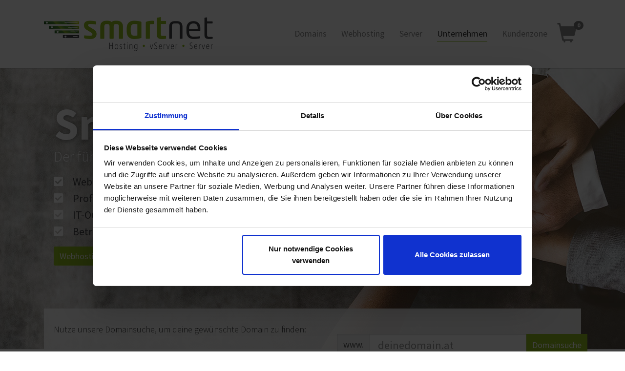

--- FILE ---
content_type: text/html; charset=utf-8
request_url: https://www.smartnet.at/unternehmen/
body_size: 7753
content:
<!DOCTYPE html
    PUBLIC "-//W3C//DTD XHTML 1.0 Transitional//EN"
    "http://www.w3.org/TR/xhtml1/DTD/xhtml1-transitional.dtd">
<html lang="de-DE" dir="ltr" class="no-js">
<head>

<meta http-equiv="Content-Type" content="text/html; charset=utf-8" />
<!-- 
	This website is powered by TYPO3 - inspiring people to share!
	TYPO3 is a free open source Content Management Framework initially created by Kasper Skaarhoj and licensed under GNU/GPL.
	TYPO3 is copyright 1998-2019 of Kasper Skaarhoj. Extensions are copyright of their respective owners.
	Information and contribution at https://typo3.org/
-->


<link rel="shortcut icon" href="/./fileadmin/tpl/pics/favicon.png" type="image/png" />
<title>Unternehmen - Smartnet Hosting</title>
<meta name="generator" content="TYPO3 CMS" />
<meta name="viewport" content="width=device-width, initial-scale=1" />
<meta name="robots" content="index,follow" />
<meta name="apple-mobile-web-app-capable" content="no" />
<meta http-equiv="X-UA-Compatible" content="IE=edge" />
<meta name="google" content="notranslate" />
<meta property="og:title" content="Unternehmen" />
<meta property="og:site_name" content="Smartnet Hosting" />


<link rel="stylesheet" type="text/css" href="/typo3temp/assets/compressed/merged-5ac13c856d3853d76ea85ea8527554ff-44c46dcfde509643e66f98f3c16ec01c.css?1588322910" media="all" />



<script src="/typo3temp/assets/compressed/merged-56863d551e0c6f86cd787b6fe5818679-c35fad14c51f37332f31f9ab74060ff2.js?1574956231" type="text/javascript"></script>


<script type="text/javascript">
/*<![CDATA[*/
/*_scriptCode*/

			// decrypt helper function
		function decryptCharcode(n,start,end,offset) {
			n = n + offset;
			if (offset > 0 && n > end) {
				n = start + (n - end - 1);
			} else if (offset < 0 && n < start) {
				n = end - (start - n - 1);
			}
			return String.fromCharCode(n);
		}
			// decrypt string
		function decryptString(enc,offset) {
			var dec = "";
			var len = enc.length;
			for(var i=0; i < len; i++) {
				var n = enc.charCodeAt(i);
				if (n >= 0x2B && n <= 0x3A) {
					dec += decryptCharcode(n,0x2B,0x3A,offset);	// 0-9 . , - + / :
				} else if (n >= 0x40 && n <= 0x5A) {
					dec += decryptCharcode(n,0x40,0x5A,offset);	// A-Z @
				} else if (n >= 0x61 && n <= 0x7A) {
					dec += decryptCharcode(n,0x61,0x7A,offset);	// a-z
				} else {
					dec += enc.charAt(i);
				}
			}
			return dec;
		}
			// decrypt spam-protected emails
		function linkTo_UnCryptMailto(s) {
			location.href = decryptString(s,-3);
		}
		

/*]]>*/
</script>


<script id="Cookiebot" src="https://consent.cookiebot.com/uc.js" data-cbid="2d2d2897-73f7-4667-8b32-7d782817e963" data-blockingmode="auto" type="text/javascript"></script>

<!-- Global site tag (gtag.js) - Google Analytics -->
<script async type="text/plain" data-cookieconsent="statistics" src="https://www.googletagmanager.com/gtag/js?id=UA-32664690-1"></script>
<script>
  window.dataLayer = window.dataLayer || [];
  function gtag(){dataLayer.push(arguments);}
  gtag('js', new Date());

  gtag('config', 'UA-32664690-1', { 'anonymize_ip': true, 'linker': { 'domains': ['www.smartnet.at', 'smartnet.at', 'kundenzone.smartnet.at']} });
  gtag('config', 'AW-687617185');
</script>

<!-- livezilla.net PLACE SOMEWHERE IN BODY -->
<script async type="text/plain" data-cookieconsent="preferences" id="36a4450df39fa434a917d997f304b1c0" src="https://livezilla-dev.smart-net.at/script.php?id=36a4450df39fa434a917d997f304b1c0" defer></script>
<!-- livezilla.net PLACE SOMEWHERE IN BODY -->

<!-- Hotjar Tracking Code for https://www.smartnet.at -->
<script type="text/plain" data-cookieconsent="statistics">
    (function(h,o,t,j,a,r){
        h.hj=h.hj||function(){(h.hj.q=h.hj.q||[]).push(arguments)};
        h._hjSettings={hjid:1793118,hjsv:6};
        a=o.getElementsByTagName('head')[0];
        r=o.createElement('script');r.async=1;
        r.src=t+h._hjSettings.hjid+j+h._hjSettings.hjsv;
        a.appendChild(r);
    })(window,document,'https://static.hotjar.com/c/hotjar-','.js?sv=');
</script><link rel="apple-touch-icon" sizes="180x180" href="/fileadmin/tpl/favicon/apple-icon-180x180.png">
<link rel="icon" type="image/png" sizes="192x192"  href="/fileadmin/tpl/favicon/android-icon-192x192.png">
<link rel="icon" type="image/png" sizes="32x32" href="/fileadmin/tpl/favicon/favicon-32x32.png">
<link rel="icon" type="image/png" sizes="96x96" href="/fileadmin/tpl/favicon/favicon-96x96.png">
<link rel="icon" type="image/png" sizes="16x16" href="/fileadmin/tpl/favicon/favicon-16x16.png">
<meta name="msapplication-TileColor" content="#ffffff">
<meta name="msapplication-TileImage" content="/fileadmin/tpl/favicon/ms-icon-144x144.png">
<meta name="theme-color" content="#ffffff">
    <link rel="stylesheet" href="/typo3conf/ext/at_epb_domainquery1/Resources/Public/fontawesome/css/all.css" crossorigin="anonymous">

<style>body:before{user-select:none;pointer-events:none;background-position:center center;background-repeat:no-repeat;content:'';position:fixed;top:-100%;left:0;z-index:10000;opacity:0;height:100%;width:100%;background-color:#EEEEEE;background-image: url('/./fileadmin/tpl/logo/logo_smartnet.png');background-size:346px 70px;user-select:initial;pointer-events:initial;}.js body:before,.wf-loading body:before{top:0;opacity:1!important;}.wf-active body:before,.wf-inactive body:before{top: 0;opacity:0!important;user-select:none;pointer-events:none;-webkit-transition:opacity 0.25s ease-out;-moz-transition:opacity 0.25s ease-out;-o-transition:opacity 0.25s ease-out;transition:opacity 0.25s ease-out;}</style>
<script>WebFontConfig={"custom":{"urls":["\/typo3temp\/assets\/bootstrappackage\/fonts\/34b6f09d2160836c09a63c8351093eadf788ed4cb9c6c596239ff2ffe69204f8\/webfont.css","\/typo3conf\/ext\/bootstrap_package\/Resources\/Public\/Fonts\/bootstrappackageicon.min.css"],"families":["Source Sans Pro:300,400,700","BootstrapPackageIcon"]},"timeout":1000};(function(d){var wf=d.createElement('script'),s=d.scripts[0];wf.src='/typo3conf/ext/bootstrap_package/Resources/Public/Contrib/webfontloader/webfontloader.js';wf.async=false;s.parentNode.insertBefore(wf,s);})(document);</script>
</head>
<body id="epb-24">


<div id="top"></div><div class="body-bg body-bg-top"><a class="sr-only sr-only-focusable" href="#page-content"><span>Skip to main content</span></a><header id="page-header" class="bp-page-header navbar navbar-mainnavigation navbar-default navbar-has-image navbar-top navbar-fixed-top"><div class="container"><a class="navbar-brand navbar-brand-image" title="Smartnet Logo" href="/"><img class="navbar-brand-logo-normal" src="/fileadmin/tpl/logo/logo_smartnet.png" alt="Smartnet Hosting logo" height="70" width="180"><img class="navbar-brand-logo-inverted" src="" alt="Smartnet Hosting logo" height="70" width="180"></a><button class="navbar-toggler collapsed" type="button" data-toggle="collapse" data-target="#mainnavigation" aria-expanded="false" aria-label="Toggle navigation"><span class="navbar-toggler-icon"></span></button><nav id="mainnavigation" class="collapse navbar-collapse"><ul class="navbar-nav"><li class="nav-item"><a href="/domains/" id="nav-item-28" class="nav-link" title="Domains"><span class="nav-link-text">Domains</span></a></li><li class="nav-item dropdown dropdown-hover"><a href="/webhosting/webhosting/" id="nav-item-2" class="nav-link dropdown-toggle" title="Webhosting" aria-haspopup="true" aria-expanded="false"><span class="nav-link-text">Webhosting</span></a><ul class="dropdown-menu" aria-labelledby="nav-item-2"><li><a href="/webhosting/webhosting/" class="dropdown-item" title="Webhosting"><span class="dropdown-text">Webhosting</span></a></li><li><a href="/server/" class="dropdown-item" title="Managed Services"><span class="dropdown-text">Managed Services</span></a></li><li><a href="/webhosting/typo3-hosting/" class="dropdown-item" title="Typo3 Hosting"><span class="dropdown-text">Typo3 Hosting</span></a></li><li><a href="/webhosting/joomla-hosting/" class="dropdown-item" title="JOOMLA! Hosting"><span class="dropdown-text">JOOMLA! Hosting</span></a></li><li><a href="/webhosting/wordpress-hosting/" class="dropdown-item" title="WordPress Hosting"><span class="dropdown-text">WordPress Hosting</span></a></li></ul></li><li class="nav-item"><a href="/server/" id="nav-item-4" class="nav-link" title="Server"><span class="nav-link-text">Server</span></a></li><li class="nav-item active dropdown dropdown-hover"><a href="/unternehmen/" id="nav-item-24" class="nav-link dropdown-toggle" title="Unternehmen" aria-haspopup="true" aria-expanded="false"><span class="nav-link-text">Unternehmen <span class="sr-only">(current)</span></span></a><ul class="dropdown-menu" aria-labelledby="nav-item-24"><li><a href="/unternehmen/kontakt-anfrageformular/" class="dropdown-item" title="Kontakt / Anfrageformular"><span class="dropdown-text">Kontakt / Anfrageformular</span></a></li><li><a href="/unternehmen/rueckruf-service/" class="dropdown-item" title="Rückruf Service"><span class="dropdown-text">Rückruf Service</span></a></li></ul></li><li class="nav-item"><a href="https://my.smartnet.at/index/" id="nav-item-23" class="nav-link" title="Kundenzone"><span class="nav-link-text">Kundenzone</span></a></li><li class="nav-item"><a href="/warenkorb/" id="nav-item-17" class="nav-link" title="Warenkorb"><span class="nav-link-text">Warenkorb</span></a></li><li class="nav-item" id="nav-item-cart">


<a href="/warenkorb/">
        <span class="epbmenucart">
            <span class="glyphicon glyphicon-shopping-cart cart-badge" aria-hidden="true"></span>
            <span class="badge" id="minicartitemcount">0</span>
        </span>
</a>


    <script type="text/javascript">
        
              var minicartajaxURL = '/unternehmen/?type=98&tx_atepbdomainquery1_domainquery1%5Baction%5D=ajaxCountDomain&tx_atepbdomainquery1_domainquery1%5Bcontroller%5D=Whois&cHash=476d049cd5b582ee207eab2ba23d8675';
    </script>


</li></ul></nav></div></header><div  id="topbild" style="background-image: url(/fileadmin/user_upload/agenturen-server.jpg)" ><div class="topbild-wrap"></div><div class="topbildinhalte"><div class="topbildinhalt0"><div id="c278" class="frame frame-default frame-type-text frame-layout-0 frame-background-none frame-no-backgroundimage frame-space-before-none frame-space-after-none"><div class="frame-container"><div class="frame-inner"><header class="frame-header"><h2 class="element-header "><span>Smartnet Webhosting</span></h2><h3 class="element-subheader "><span>Der führende österreichische Anbieter </span></h3></header><ul><li>Webhosting und Webspace mit allen Extras&nbsp;</li><li>Professionelle Websites</li><li>IT-Outsourcing für jeden Bedarf</li><li>Betrieb und Wartung in Österreich</li></ul><p><a href="/webhosting/webhosting/" class="btn btn-green">Webhostingprodukte</a>&nbsp;<a href="/server/" class="btn btn-primary">Managed Services</a></p></div></div></div></div><div class="topbildinhalt1"><div id="c279" class="frame frame-default frame-type-list frame-layout-0 frame-background-none frame-no-backgroundimage frame-space-before-none frame-space-after-none"><div class="frame-container"><div class="frame-inner"><header class="frame-header"><h3 class="element-subheader "><span>Nutze unsere Domainsuche, um deine gewünschte Domain zu finden:</span></h3></header>
<script type="text/javascript">
    var WhoisAPIToken = 'ZHFMV2pmZUhEQ3p3ajhsNEpRbkJqaFd3SnNtM3NMYkVoQ0JTa0g5L0pHOTB0WjU5SFE5UUlXY3gvQU9GWjR0dg==';
    var WhoisAPIURL = 'https://api.smartnet.at/';
    
    var ajaxURL = '/unternehmen/?type=98&tx_atepbdomainquery1_domainquery1%5Baction%5D=ajaxWhoisDomain&tx_atepbdomainquery1_domainquery1%5Bcontroller%5D=Whois&cHash=62430d9c417a8fad182e5b225ed795f5';
    
</script>




        
        <div class="container">
            <div class="row">
                <div class="col-xs-12 col-xs-offset-0 col-sm-12 col-sm-offset-0 col-md-10 col-md-offset-1 col-lg-6 col-lg-offset-3">
                    <!-- <div class="panel panel-default default"><div class="panel-heading"><h3 class="panel-title">Domain abfragen2</h3></div><div class="panel-body">-->
                    <form role="" name="domain" class="form-horizontal domainform" id="domainform" action="/unternehmen/?tx_atepbdomainquery1_domainquery1%5Bcontroller%5D=Whois&amp;cHash=0278adad6562aa354236c01c091dd559" method="post">
<div>
<input type="hidden" name="tx_atepbdomainquery1_domainquery1[__referrer][@extension]" value="AtEpbDomainquery1" />
<input type="hidden" name="tx_atepbdomainquery1_domainquery1[__referrer][@vendor]" value="EPB" />
<input type="hidden" name="tx_atepbdomainquery1_domainquery1[__referrer][@controller]" value="Whois" />
<input type="hidden" name="tx_atepbdomainquery1_domainquery1[__referrer][@action]" value="view" />
<input type="hidden" name="tx_atepbdomainquery1_domainquery1[__referrer][arguments]" value="YTowOnt9b8dfb0c17a2a9bec20be883597b623200d085ae7" />
<input type="hidden" name="tx_atepbdomainquery1_domainquery1[__referrer][@request]" value="a:4:{s:10:&quot;@extension&quot;;s:17:&quot;AtEpbDomainquery1&quot;;s:11:&quot;@controller&quot;;s:5:&quot;Whois&quot;;s:7:&quot;@action&quot;;s:4:&quot;view&quot;;s:7:&quot;@vendor&quot;;s:3:&quot;EPB&quot;;}f60263afd9072283f8b6bdc6b6760281f6063b16" />
<input type="hidden" name="tx_atepbdomainquery1_domainquery1[__trustedProperties]" value="a:1:{s:6:&quot;domain&quot;;i:1;}426493cb88cf161ebce50f41a4ef5a2d9486ef50" />
</div>

        
                            <div class="form-group epb-domainsearch">
                                <!-- <label for="domain" class="col-sm-4 control-label">Domain</label> -->
                                <div class="input-group">
                                    <!-- <span class="input-group-addon"><span class="glyphicon glyphicon-search"></span></span>-->
                                    <span class="input-group-addon hidden-xs">www.</span>
                                    <input placeholder="deinedomain.at" class="form-control input-lg" type="text" name="tx_atepbdomainquery1_domainquery1[domain]" />
                                    <span class="input-group-addon input-group-addon-button">
                                        
                                        <button class="btn btn-primary btn-domainsearch" id="domainwhoissubmit" >Domainsuche</button>
                                    </span>
                                </div>
                            </div>
                            <br><br>
                    </form>
                </div>
            </div>
        </div>
    


</div></div></div></div></div></div><div class="container domainresult"><div class="row"><div class="col-xs-12 col-xs-offset-0 col-sm-12 col-sm-offset-0 col-md-10 col-md-offset-1 col-lg-10 col-lg-offset-1"><form name="register" action="/warenkorb/?tx_atepbdomainquery1_warenkorb%5Baction%5D=list&amp;tx_atepbdomainquery1_warenkorb%5Bcontroller%5D=Warenkorb&amp;cHash=77b75cbdb0a65af25e8d639917ac705b" method="post"><div><input type="hidden" name="tx_atepbdomainquery1_warenkorb[__referrer][@extension]" value="Mask" /><input type="hidden" name="tx_atepbdomainquery1_warenkorb[__referrer][@vendor]" value="MASK" /><input type="hidden" name="tx_atepbdomainquery1_warenkorb[__referrer][@controller]" value="Frontend" /><input type="hidden" name="tx_atepbdomainquery1_warenkorb[__referrer][@action]" value="contentelement" /><input type="hidden" name="tx_atepbdomainquery1_warenkorb[__referrer][arguments]" value="YTowOnt9b8dfb0c17a2a9bec20be883597b623200d085ae7" /><input type="hidden" name="tx_atepbdomainquery1_warenkorb[__referrer][@request]" value="a:4:{s:10:&quot;@extension&quot;;s:4:&quot;Mask&quot;;s:11:&quot;@controller&quot;;s:8:&quot;Frontend&quot;;s:7:&quot;@action&quot;;s:14:&quot;contentelement&quot;;s:7:&quot;@vendor&quot;;s:4:&quot;MASK&quot;;}360d543597ba06a3c58bbb13822e942d75a7f133" /><input type="hidden" name="tx_atepbdomainquery1_warenkorb[__trustedProperties]" value="a:0:{}930865cbb6e9babd4b8b1438b28cbe735f95d15a" /></div><div id="domainresult"></div></form></div></div></div><div id="page-content" class="bp-page-content main-section"><!--TYPO3SEARCH_begin--><div class="section section-default"><div id="c280" class="frame frame-default frame-type-header frame-layout-0 frame-background-none frame-no-backgroundimage frame-space-before-none frame-space-after-none"><div class="frame-container"><div class="frame-inner"><header class="frame-header"><h1 class="element-header "><span>Websites, Hosting und IT-Outsourcing aus einer Hand.</span></h1></header></div></div></div><div id="c281" class="frame frame-default frame-type-text frame-layout-0 frame-background-none frame-no-backgroundimage frame-space-before-none frame-space-after-none"><div class="frame-container"><div class="frame-inner"><header class="frame-header"><h2 class="element-header "><span>Smartnet ist ein Service der EPB IT Services GmbH.</span></h2></header><p>Diese ist ein eigentümergeführter österreichischer Webhostinganbieter. Wir haben mehr als zehn Jahre Erfahrung in den Bereichen Informationstechnologie und Webhosting. Unser Angebot: Webspace und Hostinglösungen aus Österreich zu vernünftigen Preisen.</p></div></div></div><a id="c283"></a><div id="c282" class="frame frame-default frame-type-textmedia frame-layout-0 frame-background-light frame-has-backgroundimage frame-space-before-none frame-space-after-none"><div class="frame-backgroundimage-container"><div id="frame-backgroundimage-282" class="frame-backgroundimage frame-backgroundimage-parallax frame-backgroundimage-fade"><style>#frame-backgroundimage-282 { background-image: url('/fileadmin/_processed_/5/f/csm_server-1235959_3ed2af665c.jpg'); } @media (min-width: 576px) { #frame-backgroundimage-282 { background-image: url('/fileadmin/_processed_/5/f/csm_server-1235959_4c5074face.jpg'); }} @media (min-width: 768px) { #frame-backgroundimage-282 { background-image: url('/fileadmin/_processed_/5/f/csm_server-1235959_a1dc2442a6.jpg'); }} @media (min-width: 992px) { #frame-backgroundimage-282 { background-image: url('/fileadmin/_processed_/5/f/csm_server-1235959_ea37519b07.jpg'); }} @media (min-width: 1200px) { #frame-backgroundimage-282 { background-image: url('/fileadmin/_processed_/5/f/csm_server-1235959_191c17cc53.jpg'); }} </style></div></div><div class="frame-container"><div class="frame-inner"><div class="textmedia textmedia-centered textmedia-left"><div class="textmedia-item textmedia-gallery"><div class="gallery-row"><div class="gallery-item gallery-item-size-1"><figure class="image"><picture><source data-variant="default" data-maxwidth="530"  media="(min-width: 1200px)" srcset="/fileadmin/_processed_/a/9/csm_EPB_Logo_IT_Services_Farbe_1eb0b95e79.png"><source data-variant="large" data-maxwidth="440"  media="(min-width: 992px)" srcset="/fileadmin/_processed_/a/9/csm_EPB_Logo_IT_Services_Farbe_a548575128.png"><source data-variant="medium" data-maxwidth="320"  media="(min-width: 768px)" srcset="/fileadmin/_processed_/a/9/csm_EPB_Logo_IT_Services_Farbe_4e59144551.png"><source data-variant="small" data-maxwidth="500"  media="(min-width: 576px)" srcset="/fileadmin/_processed_/a/9/csm_EPB_Logo_IT_Services_Farbe_3efb88599c.png"><source data-variant="extrasmall" data-maxwidth="374" srcset="/fileadmin/_processed_/a/9/csm_EPB_Logo_IT_Services_Farbe_2109b739db.png"><img src="/fileadmin/_processed_/a/9/csm_EPB_Logo_IT_Services_Farbe_1eb0b95e79.png" title="" alt=""></picture></figure></div></div></div><div class="textmedia-item textmedia-text"><header class="frame-header"><h2 class="element-header "><span>EPB IT Services GmbH</span></h2></header><p>Die EPB ist Mitglied der ISPA - des Verbandes der österreichischen Internet Service Provider, der RIPE - der europäischen Internet Registry&nbsp;und Vertriebspartner von Microsoft, NetApp, Cisco, Linux, vmware und HP.</p></div></div></div></div></div><div id="c286" class="frame frame-default frame-type-shortcut frame-layout-0 frame-background-none frame-no-backgroundimage frame-space-before-none frame-space-after-none"><div class="frame-container"><div class="frame-inner"><div id="c285" class="frame frame-default frame-type-textpic frame-layout-100 frame-background-none frame-no-backgroundimage frame-space-before-none frame-space-after-none"><div class="frame-container"><div class="frame-inner"><div class="row"><div class="col-md-3 col-xs-12"><div class="gallery-row"><div class="gallery-item gallery-item-size-1"><figure class="image"><picture><source data-variant="default" data-maxwidth="1100"  media="(min-width: 1200px)" srcset="/fileadmin/user_upload/outsourcing.png"><source data-variant="large" data-maxwidth="920"  media="(min-width: 992px)" srcset="/fileadmin/user_upload/outsourcing.png"><source data-variant="medium" data-maxwidth="680"  media="(min-width: 768px)" srcset="/fileadmin/user_upload/outsourcing.png"><source data-variant="small" data-maxwidth="500"  media="(min-width: 576px)" srcset="/fileadmin/user_upload/outsourcing.png"><source data-variant="extrasmall" data-maxwidth="374" srcset="/fileadmin/user_upload/outsourcing.png"><img src="/fileadmin/user_upload/outsourcing.png" title="Outsourcing Symbol" alt="Outsourcing Symbol"></picture></figure></div></div></div><div class="col-md-9 col-xs-12"><header class="frame-header"><h2 class="element-header "><span>Lagern Sie Ihre IT aus!</span></h2></header><p>Ergänzend dazu bieten wir IT-Outsourcing-Lösungen in jeder Größenordnung – von E-Mail-Services bis zur kompletten Auslagerung aller Benutzerarbeitsplätze. Wir ermöglichen es unseren Kunden ihre EDV kosteneffizient zu verschlanken und von höherer Verfügbarkeit und besserer Performance durch unsere Services zu profitieren.</p></div></div></div></div></div><div id="c284" class="frame frame-default frame-type-textpic frame-layout-110 frame-background-none frame-no-backgroundimage frame-space-before-none frame-space-after-none"><div class="frame-container"><div class="frame-inner"><div class="row"><div class="col-md-push-9 col-md-3 col-xs-12"><div class="gallery-row"><div class="gallery-item gallery-item-size-1"><figure class="image"><picture><source data-variant="default" data-maxwidth="1100"  media="(min-width: 1200px)" srcset="/fileadmin/user_upload/team.png"><source data-variant="large" data-maxwidth="920"  media="(min-width: 992px)" srcset="/fileadmin/user_upload/team.png"><source data-variant="medium" data-maxwidth="680"  media="(min-width: 768px)" srcset="/fileadmin/user_upload/team.png"><source data-variant="small" data-maxwidth="500"  media="(min-width: 576px)" srcset="/fileadmin/user_upload/team.png"><source data-variant="extrasmall" data-maxwidth="374" srcset="/fileadmin/user_upload/team.png"><img src="/fileadmin/user_upload/team.png" title="Team Symbol" alt="Team Symbol"></picture></figure></div></div></div><div class="col-md-pull-3 col-md-9 col-xs-12"><header class="frame-header"><h2 class="element-header "><span>Bewährtes Team </span></h2></header><p>Die EPB IT Services GmbH wurde 2010 von den IT-Spezialisten Dipl.-Ing. Peter Buzanits und seinen Partnern Stefan Novak und Christian Tauber als OG gegründet und 2022 in eine GmbH umgewandelt. Seit 2019 bietet EPB seine Hosting-Services unter dem Markennamen smartnet an.</p></div></div></div></div></div></div></div></div><div id="c287" class="frame frame-default frame-type-text frame-layout-0 frame-background-none frame-no-backgroundimage frame-space-before-none frame-space-after-none"><div class="frame-container"><div class="frame-inner"><header class="frame-header"><h3 class="element-header "><span>Kontaktieren Sie uns für ein unverbindliches Beratungsgespräch!</span></h3></header><p><a href="/unternehmen/kontakt-anfrageformular/" class="btn btn-primary">Jetzt unverbindlich anfragen</a></p></div></div></div></div><div id="prefooterwrapper"><div class="container"><div class="row"><div class="  col-md-4  prefooter1"><div id="c173" class="frame frame-default frame-type-html frame-layout-0 frame-background-none frame-no-backgroundimage frame-space-before-none frame-space-after-none"><div class="frame-container"><div class="frame-inner"><h4><a href="tel:+43268224080" onclick="gtag('event', 'click', { 'event_category' : 'Link Click', 'event_action' : 'Telefonnummer geklickt', 'event_label' : $(this).attr('href')});">+43 2682 24080</a></h4><p>Geschäftszeiten: Mo-Fr 8:00 - 18:00 Uhr</p></div></div></div></div><div class="  col-md-4  prefooter2"><div id="c174" class="frame frame-default frame-type-text frame-layout-0 frame-background-none frame-no-backgroundimage frame-space-before-none frame-space-after-none"><div class="frame-container"><div class="frame-inner"><h4>Fragen?</h4><p>- <a href="/unternehmen/kontakt-anfrageformular/#c294">Schreiben Sie uns</a> - wir</p><p>beantworten Ihre Anfragen umgehend!</p></div></div></div></div><div class="  col-md-4  prefooter3"><div id="c182" class="frame frame-default frame-type-text frame-layout-0 frame-background-none frame-no-backgroundimage frame-space-before-none frame-space-after-none"><div class="frame-container"><div class="frame-inner"><h4>Kontaktieren Sie uns</h4><p><a href="/unternehmen/kontakt-anfrageformular/#c294">Anfrageformular</a>&nbsp;<a href="/unternehmen/rueckruf-service/">Rückruf-Service</a></p></div></div></div></div></div></div></div><!--TYPO3SEARCH_end--></div><footer id="page-footer" class="bp-page-footer"><section class="section footer-section footer-section-content"><div class="container"><div class="section-row"><div class="section-column footer-section-content-column footer-section-content-column-left"><div id="c166" class="frame frame-default frame-type-text frame-layout-0 frame-background-none frame-no-backgroundimage frame-space-before-none frame-space-after-none"><div class="frame-container"><div class="frame-inner"><header class="frame-header"><h5 class="element-header "><span>Kontakt</span></h5></header><p>EPB IT Services GmbH<br /> Hauptstraße 17<br /> 7051&nbsp; Großhöflein</p><table class="contenttable"><tbody><tr><td>Telefon:&nbsp; &nbsp; &nbsp; &nbsp; &nbsp;&nbsp;</td><td>+43 2682 24080</td></tr><tr><td>E-Mail:</td><td><a href="javascript:linkTo_UnCryptMailto('pdlowr-riilfhChse1dw');">office@smartnet.at</a></td></tr><tr><td>Web:</td><td><a href="http://www.epb.at" target="_blank">www.smartnet.at</a></td></tr></tbody></table><p><small>Kontakstelle für Behörden und Nutzer ist die obige E-Mail-Adresse. Kontaksprachen sind Deutsch und English. Rechtswidrige Inhalte können ebenfalls hier gemeldet werden.</small></p></div></div></div></div><div class="section-column footer-section-content-column footer-section-content-column-middle"><div id="c167" class="frame frame-default frame-type-menu_pages frame-layout-0 frame-background-none frame-no-backgroundimage frame-space-before-none frame-space-after-none"><div class="frame-container"><div class="frame-inner"><header class="frame-header"><h5 class="element-header "><span>Produkte</span></h5></header><ul><li><a href="/domains/" title="Domains">Domains</a></li><li><a href="/webhosting/webhosting/" title="Webhosting">Webhosting</a></li><li><a href="/webhosting/wordpress-hosting/" title="WordPress Hosting">WordPress Hosting</a></li><li><a href="/webhosting/typo3-hosting/" title="Typo3 Hosting">Typo3 Hosting</a></li><li><a href="/webhosting/joomla-hosting/" title="JOOMLA! Hosting">JOOMLA! Hosting</a></li><li><a href="/server/" title="Server">Server</a></li></ul></div></div></div></div><div class="section-column footer-section-content-column footer-section-content-column-right"><div id="c165" class="frame frame-default frame-type-image frame-layout-0 frame-background-none frame-no-backgroundimage frame-space-before-none frame-space-after-none"><div class="frame-container"><div class="frame-inner"><header class="frame-header"><h5 class="element-header "><span>Zahlungsmittel</span></h5></header><div class="gallery-row"><div class="gallery-item gallery-item-size-1"><figure class="image"><picture><source data-variant="default" data-maxwidth="1100"  media="(min-width: 1200px)" srcset="/fileadmin/user_upload/kartenlogos.png"><source data-variant="large" data-maxwidth="920"  media="(min-width: 992px)" srcset="/fileadmin/user_upload/kartenlogos.png"><source data-variant="medium" data-maxwidth="680"  media="(min-width: 768px)" srcset="/fileadmin/user_upload/kartenlogos.png"><source data-variant="small" data-maxwidth="500"  media="(min-width: 576px)" srcset="/fileadmin/user_upload/kartenlogos.png"><source data-variant="extrasmall" data-maxwidth="374" srcset="/fileadmin/user_upload/kartenlogos.png"><img src="/fileadmin/user_upload/kartenlogos.png" title="Zahlungsmethoden" alt="Zahlungsmethoden"></picture></figure></div></div></div></div></div></div></div></div></section><section class="section footer-section footer-section-meta"><div class="frame frame-background-none frame-space-before-none frame-space-after-none"><div class="frame-container"><div class="frame-inner-meta"><div class="footer-meta"><ul id="meta_menu" class="meta-menu"><li><a href="/impressum/" title="Impressum"><span>Impressum</span></a></li><li><a href="/datenschutzerklaerung/" title="Datenschutzerklärung"><span>Datenschutzerklärung</span></a></li><li><a href="/widerrufsbelehrung/" title="Widerrufsbelehrung"><span>Widerrufsbelehrung</span></a></li><li><a href="/agb/" title="AGB"><span>AGB</span></a></li></ul></div></div></div></div></section></footer><a class="scroll-top" title="Scroll to top" href="#top"><span class="scroll-top-icon"></span></a></div>
<script src="/typo3temp/assets/compressed/merged-0fe5b70e3e7dd6254e68a4bdb5a3a4a9-0b32c01be0699526e3746a69748c96dd.js?1588322349" type="text/javascript"></script>




</body>
</html>

--- FILE ---
content_type: application/x-javascript
request_url: https://consentcdn.cookiebot.com/consentconfig/2d2d2897-73f7-4667-8b32-7d782817e963/smartnet.at/configuration.js
body_size: -24
content:
CookieConsent.configuration.tags.push({id:191198627,type:"script",tagID:"",innerHash:"",outerHash:"",tagHash:"11433124068417",url:"https://consent.cookiebot.com/uc.js",resolvedUrl:"https://consent.cookiebot.com/uc.js",cat:[1,3,4]});